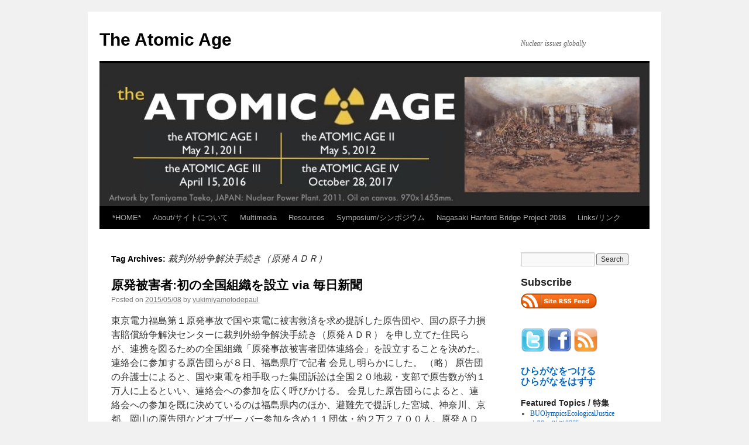

--- FILE ---
content_type: text/html; charset=UTF-8
request_url: https://lucian.uchicago.edu/blogs/atomicage/tag/%E8%A3%81%E5%88%A4%E5%A4%96%E7%B4%9B%E4%BA%89%E8%A7%A3%E6%B1%BA%E6%89%8B%E7%B6%9A%E3%81%8D%EF%BC%88%E5%8E%9F%E7%99%BA%EF%BD%81%EF%BD%84%EF%BD%92%EF%BC%89/
body_size: 15946
content:
<!DOCTYPE html>
<html lang="en-US">
<head>
<meta charset="UTF-8" />
<title>
裁判外紛争解決手続き（原発ＡＤＲ） | The Atomic Age	</title>
<link rel="profile" href="https://gmpg.org/xfn/11" />
<link rel="stylesheet" type="text/css" media="all" href="https://lucian.uchicago.edu/blogs/atomicage/wp-content/themes/twentyten/style.css?ver=20251202" />
<link rel="pingback" href="https://lucian.uchicago.edu/blogs/atomicage/xmlrpc.php">
<meta name='robots' content='max-image-preview:large' />
<link rel="alternate" type="application/rss+xml" title="The Atomic Age &raquo; Feed" href="https://lucian.uchicago.edu/blogs/atomicage/feed/" />
<link rel="alternate" type="application/rss+xml" title="The Atomic Age &raquo; Comments Feed" href="https://lucian.uchicago.edu/blogs/atomicage/comments/feed/" />
<link rel="alternate" type="application/rss+xml" title="The Atomic Age &raquo; 裁判外紛争解決手続き（原発ＡＤＲ） Tag Feed" href="https://lucian.uchicago.edu/blogs/atomicage/tag/%e8%a3%81%e5%88%a4%e5%a4%96%e7%b4%9b%e4%ba%89%e8%a7%a3%e6%b1%ba%e6%89%8b%e7%b6%9a%e3%81%8d%ef%bc%88%e5%8e%9f%e7%99%ba%ef%bd%81%ef%bd%84%ef%bd%92%ef%bc%89/feed/" />
<style id='wp-img-auto-sizes-contain-inline-css' type='text/css'>
img:is([sizes=auto i],[sizes^="auto," i]){contain-intrinsic-size:3000px 1500px}
/*# sourceURL=wp-img-auto-sizes-contain-inline-css */
</style>
<style id='wp-emoji-styles-inline-css' type='text/css'>

	img.wp-smiley, img.emoji {
		display: inline !important;
		border: none !important;
		box-shadow: none !important;
		height: 1em !important;
		width: 1em !important;
		margin: 0 0.07em !important;
		vertical-align: -0.1em !important;
		background: none !important;
		padding: 0 !important;
	}
/*# sourceURL=wp-emoji-styles-inline-css */
</style>
<style id='wp-block-library-inline-css' type='text/css'>
:root{--wp-block-synced-color:#7a00df;--wp-block-synced-color--rgb:122,0,223;--wp-bound-block-color:var(--wp-block-synced-color);--wp-editor-canvas-background:#ddd;--wp-admin-theme-color:#007cba;--wp-admin-theme-color--rgb:0,124,186;--wp-admin-theme-color-darker-10:#006ba1;--wp-admin-theme-color-darker-10--rgb:0,107,160.5;--wp-admin-theme-color-darker-20:#005a87;--wp-admin-theme-color-darker-20--rgb:0,90,135;--wp-admin-border-width-focus:2px}@media (min-resolution:192dpi){:root{--wp-admin-border-width-focus:1.5px}}.wp-element-button{cursor:pointer}:root .has-very-light-gray-background-color{background-color:#eee}:root .has-very-dark-gray-background-color{background-color:#313131}:root .has-very-light-gray-color{color:#eee}:root .has-very-dark-gray-color{color:#313131}:root .has-vivid-green-cyan-to-vivid-cyan-blue-gradient-background{background:linear-gradient(135deg,#00d084,#0693e3)}:root .has-purple-crush-gradient-background{background:linear-gradient(135deg,#34e2e4,#4721fb 50%,#ab1dfe)}:root .has-hazy-dawn-gradient-background{background:linear-gradient(135deg,#faaca8,#dad0ec)}:root .has-subdued-olive-gradient-background{background:linear-gradient(135deg,#fafae1,#67a671)}:root .has-atomic-cream-gradient-background{background:linear-gradient(135deg,#fdd79a,#004a59)}:root .has-nightshade-gradient-background{background:linear-gradient(135deg,#330968,#31cdcf)}:root .has-midnight-gradient-background{background:linear-gradient(135deg,#020381,#2874fc)}:root{--wp--preset--font-size--normal:16px;--wp--preset--font-size--huge:42px}.has-regular-font-size{font-size:1em}.has-larger-font-size{font-size:2.625em}.has-normal-font-size{font-size:var(--wp--preset--font-size--normal)}.has-huge-font-size{font-size:var(--wp--preset--font-size--huge)}.has-text-align-center{text-align:center}.has-text-align-left{text-align:left}.has-text-align-right{text-align:right}.has-fit-text{white-space:nowrap!important}#end-resizable-editor-section{display:none}.aligncenter{clear:both}.items-justified-left{justify-content:flex-start}.items-justified-center{justify-content:center}.items-justified-right{justify-content:flex-end}.items-justified-space-between{justify-content:space-between}.screen-reader-text{border:0;clip-path:inset(50%);height:1px;margin:-1px;overflow:hidden;padding:0;position:absolute;width:1px;word-wrap:normal!important}.screen-reader-text:focus{background-color:#ddd;clip-path:none;color:#444;display:block;font-size:1em;height:auto;left:5px;line-height:normal;padding:15px 23px 14px;text-decoration:none;top:5px;width:auto;z-index:100000}html :where(.has-border-color){border-style:solid}html :where([style*=border-top-color]){border-top-style:solid}html :where([style*=border-right-color]){border-right-style:solid}html :where([style*=border-bottom-color]){border-bottom-style:solid}html :where([style*=border-left-color]){border-left-style:solid}html :where([style*=border-width]){border-style:solid}html :where([style*=border-top-width]){border-top-style:solid}html :where([style*=border-right-width]){border-right-style:solid}html :where([style*=border-bottom-width]){border-bottom-style:solid}html :where([style*=border-left-width]){border-left-style:solid}html :where(img[class*=wp-image-]){height:auto;max-width:100%}:where(figure){margin:0 0 1em}html :where(.is-position-sticky){--wp-admin--admin-bar--position-offset:var(--wp-admin--admin-bar--height,0px)}@media screen and (max-width:600px){html :where(.is-position-sticky){--wp-admin--admin-bar--position-offset:0px}}

/*# sourceURL=wp-block-library-inline-css */
</style><style id='global-styles-inline-css' type='text/css'>
:root{--wp--preset--aspect-ratio--square: 1;--wp--preset--aspect-ratio--4-3: 4/3;--wp--preset--aspect-ratio--3-4: 3/4;--wp--preset--aspect-ratio--3-2: 3/2;--wp--preset--aspect-ratio--2-3: 2/3;--wp--preset--aspect-ratio--16-9: 16/9;--wp--preset--aspect-ratio--9-16: 9/16;--wp--preset--color--black: #000;--wp--preset--color--cyan-bluish-gray: #abb8c3;--wp--preset--color--white: #fff;--wp--preset--color--pale-pink: #f78da7;--wp--preset--color--vivid-red: #cf2e2e;--wp--preset--color--luminous-vivid-orange: #ff6900;--wp--preset--color--luminous-vivid-amber: #fcb900;--wp--preset--color--light-green-cyan: #7bdcb5;--wp--preset--color--vivid-green-cyan: #00d084;--wp--preset--color--pale-cyan-blue: #8ed1fc;--wp--preset--color--vivid-cyan-blue: #0693e3;--wp--preset--color--vivid-purple: #9b51e0;--wp--preset--color--blue: #0066cc;--wp--preset--color--medium-gray: #666;--wp--preset--color--light-gray: #f1f1f1;--wp--preset--gradient--vivid-cyan-blue-to-vivid-purple: linear-gradient(135deg,rgb(6,147,227) 0%,rgb(155,81,224) 100%);--wp--preset--gradient--light-green-cyan-to-vivid-green-cyan: linear-gradient(135deg,rgb(122,220,180) 0%,rgb(0,208,130) 100%);--wp--preset--gradient--luminous-vivid-amber-to-luminous-vivid-orange: linear-gradient(135deg,rgb(252,185,0) 0%,rgb(255,105,0) 100%);--wp--preset--gradient--luminous-vivid-orange-to-vivid-red: linear-gradient(135deg,rgb(255,105,0) 0%,rgb(207,46,46) 100%);--wp--preset--gradient--very-light-gray-to-cyan-bluish-gray: linear-gradient(135deg,rgb(238,238,238) 0%,rgb(169,184,195) 100%);--wp--preset--gradient--cool-to-warm-spectrum: linear-gradient(135deg,rgb(74,234,220) 0%,rgb(151,120,209) 20%,rgb(207,42,186) 40%,rgb(238,44,130) 60%,rgb(251,105,98) 80%,rgb(254,248,76) 100%);--wp--preset--gradient--blush-light-purple: linear-gradient(135deg,rgb(255,206,236) 0%,rgb(152,150,240) 100%);--wp--preset--gradient--blush-bordeaux: linear-gradient(135deg,rgb(254,205,165) 0%,rgb(254,45,45) 50%,rgb(107,0,62) 100%);--wp--preset--gradient--luminous-dusk: linear-gradient(135deg,rgb(255,203,112) 0%,rgb(199,81,192) 50%,rgb(65,88,208) 100%);--wp--preset--gradient--pale-ocean: linear-gradient(135deg,rgb(255,245,203) 0%,rgb(182,227,212) 50%,rgb(51,167,181) 100%);--wp--preset--gradient--electric-grass: linear-gradient(135deg,rgb(202,248,128) 0%,rgb(113,206,126) 100%);--wp--preset--gradient--midnight: linear-gradient(135deg,rgb(2,3,129) 0%,rgb(40,116,252) 100%);--wp--preset--font-size--small: 13px;--wp--preset--font-size--medium: 20px;--wp--preset--font-size--large: 36px;--wp--preset--font-size--x-large: 42px;--wp--preset--spacing--20: 0.44rem;--wp--preset--spacing--30: 0.67rem;--wp--preset--spacing--40: 1rem;--wp--preset--spacing--50: 1.5rem;--wp--preset--spacing--60: 2.25rem;--wp--preset--spacing--70: 3.38rem;--wp--preset--spacing--80: 5.06rem;--wp--preset--shadow--natural: 6px 6px 9px rgba(0, 0, 0, 0.2);--wp--preset--shadow--deep: 12px 12px 50px rgba(0, 0, 0, 0.4);--wp--preset--shadow--sharp: 6px 6px 0px rgba(0, 0, 0, 0.2);--wp--preset--shadow--outlined: 6px 6px 0px -3px rgb(255, 255, 255), 6px 6px rgb(0, 0, 0);--wp--preset--shadow--crisp: 6px 6px 0px rgb(0, 0, 0);}:where(.is-layout-flex){gap: 0.5em;}:where(.is-layout-grid){gap: 0.5em;}body .is-layout-flex{display: flex;}.is-layout-flex{flex-wrap: wrap;align-items: center;}.is-layout-flex > :is(*, div){margin: 0;}body .is-layout-grid{display: grid;}.is-layout-grid > :is(*, div){margin: 0;}:where(.wp-block-columns.is-layout-flex){gap: 2em;}:where(.wp-block-columns.is-layout-grid){gap: 2em;}:where(.wp-block-post-template.is-layout-flex){gap: 1.25em;}:where(.wp-block-post-template.is-layout-grid){gap: 1.25em;}.has-black-color{color: var(--wp--preset--color--black) !important;}.has-cyan-bluish-gray-color{color: var(--wp--preset--color--cyan-bluish-gray) !important;}.has-white-color{color: var(--wp--preset--color--white) !important;}.has-pale-pink-color{color: var(--wp--preset--color--pale-pink) !important;}.has-vivid-red-color{color: var(--wp--preset--color--vivid-red) !important;}.has-luminous-vivid-orange-color{color: var(--wp--preset--color--luminous-vivid-orange) !important;}.has-luminous-vivid-amber-color{color: var(--wp--preset--color--luminous-vivid-amber) !important;}.has-light-green-cyan-color{color: var(--wp--preset--color--light-green-cyan) !important;}.has-vivid-green-cyan-color{color: var(--wp--preset--color--vivid-green-cyan) !important;}.has-pale-cyan-blue-color{color: var(--wp--preset--color--pale-cyan-blue) !important;}.has-vivid-cyan-blue-color{color: var(--wp--preset--color--vivid-cyan-blue) !important;}.has-vivid-purple-color{color: var(--wp--preset--color--vivid-purple) !important;}.has-black-background-color{background-color: var(--wp--preset--color--black) !important;}.has-cyan-bluish-gray-background-color{background-color: var(--wp--preset--color--cyan-bluish-gray) !important;}.has-white-background-color{background-color: var(--wp--preset--color--white) !important;}.has-pale-pink-background-color{background-color: var(--wp--preset--color--pale-pink) !important;}.has-vivid-red-background-color{background-color: var(--wp--preset--color--vivid-red) !important;}.has-luminous-vivid-orange-background-color{background-color: var(--wp--preset--color--luminous-vivid-orange) !important;}.has-luminous-vivid-amber-background-color{background-color: var(--wp--preset--color--luminous-vivid-amber) !important;}.has-light-green-cyan-background-color{background-color: var(--wp--preset--color--light-green-cyan) !important;}.has-vivid-green-cyan-background-color{background-color: var(--wp--preset--color--vivid-green-cyan) !important;}.has-pale-cyan-blue-background-color{background-color: var(--wp--preset--color--pale-cyan-blue) !important;}.has-vivid-cyan-blue-background-color{background-color: var(--wp--preset--color--vivid-cyan-blue) !important;}.has-vivid-purple-background-color{background-color: var(--wp--preset--color--vivid-purple) !important;}.has-black-border-color{border-color: var(--wp--preset--color--black) !important;}.has-cyan-bluish-gray-border-color{border-color: var(--wp--preset--color--cyan-bluish-gray) !important;}.has-white-border-color{border-color: var(--wp--preset--color--white) !important;}.has-pale-pink-border-color{border-color: var(--wp--preset--color--pale-pink) !important;}.has-vivid-red-border-color{border-color: var(--wp--preset--color--vivid-red) !important;}.has-luminous-vivid-orange-border-color{border-color: var(--wp--preset--color--luminous-vivid-orange) !important;}.has-luminous-vivid-amber-border-color{border-color: var(--wp--preset--color--luminous-vivid-amber) !important;}.has-light-green-cyan-border-color{border-color: var(--wp--preset--color--light-green-cyan) !important;}.has-vivid-green-cyan-border-color{border-color: var(--wp--preset--color--vivid-green-cyan) !important;}.has-pale-cyan-blue-border-color{border-color: var(--wp--preset--color--pale-cyan-blue) !important;}.has-vivid-cyan-blue-border-color{border-color: var(--wp--preset--color--vivid-cyan-blue) !important;}.has-vivid-purple-border-color{border-color: var(--wp--preset--color--vivid-purple) !important;}.has-vivid-cyan-blue-to-vivid-purple-gradient-background{background: var(--wp--preset--gradient--vivid-cyan-blue-to-vivid-purple) !important;}.has-light-green-cyan-to-vivid-green-cyan-gradient-background{background: var(--wp--preset--gradient--light-green-cyan-to-vivid-green-cyan) !important;}.has-luminous-vivid-amber-to-luminous-vivid-orange-gradient-background{background: var(--wp--preset--gradient--luminous-vivid-amber-to-luminous-vivid-orange) !important;}.has-luminous-vivid-orange-to-vivid-red-gradient-background{background: var(--wp--preset--gradient--luminous-vivid-orange-to-vivid-red) !important;}.has-very-light-gray-to-cyan-bluish-gray-gradient-background{background: var(--wp--preset--gradient--very-light-gray-to-cyan-bluish-gray) !important;}.has-cool-to-warm-spectrum-gradient-background{background: var(--wp--preset--gradient--cool-to-warm-spectrum) !important;}.has-blush-light-purple-gradient-background{background: var(--wp--preset--gradient--blush-light-purple) !important;}.has-blush-bordeaux-gradient-background{background: var(--wp--preset--gradient--blush-bordeaux) !important;}.has-luminous-dusk-gradient-background{background: var(--wp--preset--gradient--luminous-dusk) !important;}.has-pale-ocean-gradient-background{background: var(--wp--preset--gradient--pale-ocean) !important;}.has-electric-grass-gradient-background{background: var(--wp--preset--gradient--electric-grass) !important;}.has-midnight-gradient-background{background: var(--wp--preset--gradient--midnight) !important;}.has-small-font-size{font-size: var(--wp--preset--font-size--small) !important;}.has-medium-font-size{font-size: var(--wp--preset--font-size--medium) !important;}.has-large-font-size{font-size: var(--wp--preset--font-size--large) !important;}.has-x-large-font-size{font-size: var(--wp--preset--font-size--x-large) !important;}
/*# sourceURL=global-styles-inline-css */
</style>

<style id='classic-theme-styles-inline-css' type='text/css'>
/*! This file is auto-generated */
.wp-block-button__link{color:#fff;background-color:#32373c;border-radius:9999px;box-shadow:none;text-decoration:none;padding:calc(.667em + 2px) calc(1.333em + 2px);font-size:1.125em}.wp-block-file__button{background:#32373c;color:#fff;text-decoration:none}
/*# sourceURL=/wp-includes/css/classic-themes.min.css */
</style>
<link rel='stylesheet' id='twentyten-block-style-css' href='https://lucian.uchicago.edu/blogs/atomicage/wp-content/themes/twentyten/blocks.css?ver=20250220' type='text/css' media='all' />
<link rel="https://api.w.org/" href="https://lucian.uchicago.edu/blogs/atomicage/wp-json/" /><link rel="alternate" title="JSON" type="application/json" href="https://lucian.uchicago.edu/blogs/atomicage/wp-json/wp/v2/tags/43331" /><link rel="EditURI" type="application/rsd+xml" title="RSD" href="https://lucian.uchicago.edu/blogs/atomicage/xmlrpc.php?rsd" />
<meta name="generator" content="WordPress 6.9" />
</head>

<body class="archive tag tag-43331 wp-theme-twentyten">
<div id="wrapper" class="hfeed">
		<a href="#content" class="screen-reader-text skip-link">Skip to content</a>
	<div id="header">
		<div id="masthead">
			<div id="branding" role="banner">
									<div id="site-title">
						<span>
							<a href="https://lucian.uchicago.edu/blogs/atomicage/" rel="home" >The Atomic Age</a>
						</span>
					</div>
										<div id="site-description">Nuclear issues globally</div>
					<img src="https://lucian.uchicago.edu/blogs/atomicage/files/2022/10/cropped-AtomicAgeIIIbanner-20171217.jpeg" width="940" height="244" alt="The Atomic Age" srcset="https://lucian.uchicago.edu/blogs/atomicage/files/2022/10/cropped-AtomicAgeIIIbanner-20171217.jpeg 940w, https://lucian.uchicago.edu/blogs/atomicage/files/2022/10/cropped-AtomicAgeIIIbanner-20171217-300x78.jpeg 300w, https://lucian.uchicago.edu/blogs/atomicage/files/2022/10/cropped-AtomicAgeIIIbanner-20171217-768x199.jpeg 768w" sizes="(max-width: 940px) 100vw, 940px" decoding="async" fetchpriority="high" />			</div><!-- #branding -->

			<div id="access" role="navigation">
				<div class="menu-header"><ul id="menu-menu-1" class="menu"><li id="menu-item-57505" class="menu-item menu-item-type-post_type menu-item-object-page current_page_parent menu-item-57505"><a href="https://lucian.uchicago.edu/blogs/atomicage/home/">*HOME*</a></li>
<li id="menu-item-57506" class="menu-item menu-item-type-post_type menu-item-object-page menu-item-57506"><a href="https://lucian.uchicago.edu/blogs/atomicage/about/">About/サイトについて</a></li>
<li id="menu-item-57507" class="menu-item menu-item-type-post_type menu-item-object-page menu-item-57507"><a href="https://lucian.uchicago.edu/blogs/atomicage/multimedia/">Multimedia</a></li>
<li id="menu-item-57508" class="menu-item menu-item-type-post_type menu-item-object-page menu-item-has-children menu-item-57508"><a href="https://lucian.uchicago.edu/blogs/atomicage/resources/">Resources</a>
<ul class="sub-menu">
	<li id="menu-item-57509" class="menu-item menu-item-type-post_type menu-item-object-page menu-item-57509"><a href="https://lucian.uchicago.edu/blogs/atomicage/resources/resources-in-english/">Resources in English</a></li>
	<li id="menu-item-57510" class="menu-item menu-item-type-post_type menu-item-object-page menu-item-57510"><a href="https://lucian.uchicago.edu/blogs/atomicage/resources/learn/">日本語の資料集</a></li>
</ul>
</li>
<li id="menu-item-57511" class="menu-item menu-item-type-post_type menu-item-object-page menu-item-has-children menu-item-57511"><a href="https://lucian.uchicago.edu/blogs/atomicage/symposium-top/">Symposium/シンポジウム</a>
<ul class="sub-menu">
	<li id="menu-item-57512" class="menu-item menu-item-type-post_type menu-item-object-page menu-item-57512"><a href="https://lucian.uchicago.edu/blogs/atomicage/symposium-top/press-release-atomic-age-ii-fukushima/">[Press Release] Atomic Age II: Fukushima</a></li>
	<li id="menu-item-57513" class="menu-item menu-item-type-post_type menu-item-object-page menu-item-57513"><a href="https://lucian.uchicago.edu/blogs/atomicage/symposium-top/press-release-japanese-2012/">【プレスリリース】アトミック・エイジII: 福島</a></li>
	<li id="menu-item-57514" class="menu-item menu-item-type-post_type menu-item-object-page menu-item-57514"><a href="https://lucian.uchicago.edu/blogs/atomicage/symposium-top/aaa-2013-roundtable-narrating-the-nuclear/">AAA 2013 Roundtable: Narrating the Nuclear</a></li>
	<li id="menu-item-57515" class="menu-item menu-item-type-post_type menu-item-object-page menu-item-57515"><a href="https://lucian.uchicago.edu/blogs/atomicage/symposium-top/symposium-2011/">Symposium 2011</a></li>
	<li id="menu-item-57516" class="menu-item menu-item-type-post_type menu-item-object-page menu-item-57516"><a href="https://lucian.uchicago.edu/blogs/atomicage/symposium-top/aboutsymposium/">Symposium 2012</a></li>
	<li id="menu-item-57517" class="menu-item menu-item-type-post_type menu-item-object-page menu-item-57517"><a href="https://lucian.uchicago.edu/blogs/atomicage/symposium-top/symposium-2016-atomic-age-iii/">Symposium 2016 Atomic Age III</a></li>
	<li id="menu-item-57518" class="menu-item menu-item-type-post_type menu-item-object-page menu-item-57518"><a href="https://lucian.uchicago.edu/blogs/atomicage/symposium-top/symposium-2017-atomic-age-iv/">Symposium 2017 Atomic Age IV</a></li>
	<li id="menu-item-57519" class="menu-item menu-item-type-post_type menu-item-object-page menu-item-57519"><a href="https://lucian.uchicago.edu/blogs/atomicage/symposium-top/ii-photo/">Symposium Atomic Age II Photo Gallery</a></li>
	<li id="menu-item-57520" class="menu-item menu-item-type-post_type menu-item-object-page menu-item-57520"><a href="https://lucian.uchicago.edu/blogs/atomicage/symposium-top/symposium-atomic-age-iii-photo-gallery/">Symposium Atomic Age III Photo Gallery</a></li>
	<li id="menu-item-57521" class="menu-item menu-item-type-post_type menu-item-object-page menu-item-57521"><a href="https://lucian.uchicago.edu/blogs/atomicage/symposium-top/symp11/">シンポジウム２０１１</a></li>
	<li id="menu-item-57522" class="menu-item menu-item-type-post_type menu-item-object-page menu-item-57522"><a href="https://lucian.uchicago.edu/blogs/atomicage/symposium-top/japanese/">シンポジウム２０１２</a></li>
</ul>
</li>
<li id="menu-item-57523" class="menu-item menu-item-type-post_type menu-item-object-page menu-item-has-children menu-item-57523"><a href="https://lucian.uchicago.edu/blogs/atomicage/nagasaki-hanford-bridge-project/">Nagasaki Hanford Bridge Project 2018</a>
<ul class="sub-menu">
	<li id="menu-item-57524" class="menu-item menu-item-type-post_type menu-item-object-page menu-item-57524"><a href="https://lucian.uchicago.edu/blogs/atomicage/nagasaki-hanford-bridge-project/nagasaki-hanford-bridge-project-joining-the-victims-of-production-and-use-of-nuclear-weapons-via-core/">Nagasaki-Hanford Bridge Project: Joining the Victims of Production and Use of Nuclear Weapons via CORE</a></li>
	<li id="menu-item-57525" class="menu-item menu-item-type-post_type menu-item-object-page menu-item-57525"><a href="https://lucian.uchicago.edu/blogs/atomicage/nagasaki-hanford-bridge-project/%e9%95%b7%e5%b4%8e%e3%81%ae%e8%a2%ab%e7%88%86%e8%80%85%e3%81%a8%e7%b1%b3%e3%83%bb%e3%83%8f%e3%83%b3%e3%83%95%e3%82%a9%e3%83%bc%e3%83%89%ef%bc%88%e9%95%b7%e5%b4%8e%e5%8e%9f%e7%88%86%e3%83%bb%e6%a0%b8/">長崎の被爆者と米・ハンフォード（長崎原爆・核兵器製造）の被ばく者を繋げよう！</a></li>
</ul>
</li>
<li id="menu-item-57526" class="menu-item menu-item-type-post_type menu-item-object-page menu-item-57526"><a href="https://lucian.uchicago.edu/blogs/atomicage/links/">Links/リンク</a></li>
</ul></div>			</div><!-- #access -->
		</div><!-- #masthead -->
	</div><!-- #header -->

	<div id="main">

		<div id="container">
			<div id="content" role="main">

				<h1 class="page-title">
				Tag Archives: <span>裁判外紛争解決手続き（原発ＡＤＲ）</span>				</h1>

				



	
			<div id="post-32854" class="post-32854 post type-post status-publish format-standard hentry category-10050 tag-12281 tag-24969 tag-43330 tag-10900 tag-13192 tag-43331">
			<h2 class="entry-title"><a href="https://lucian.uchicago.edu/blogs/atomicage/2015/05/08/national-network-for-the-npp-evacuees-from-fukushima/" rel="bookmark">原発被害者:初の全国組織を設立 via 毎日新聞</a></h2>

			<div class="entry-meta">
				<span class="meta-prep meta-prep-author">Posted on</span> <a href="https://lucian.uchicago.edu/blogs/atomicage/2015/05/08/national-network-for-the-npp-evacuees-from-fukushima/" title="7:33 am" rel="bookmark"><span class="entry-date">2015/05/08</span></a> <span class="meta-sep">by</span> <span class="author vcard"><a class="url fn n" href="https://lucian.uchicago.edu/blogs/atomicage/author/yukimiyamotodepaul/" title="View all posts by yukimiyamotodepaul">yukimiyamotodepaul</a></span>			</div><!-- .entry-meta -->

					<div class="entry-summary">
				<p>東京電力福島第１原発事故で国や東電に被害救済を求め提訴した原告団や、国の原子力損害賠償紛争解決センターに裁判外紛争解決手続き（原発ＡＤＲ） を申し立てた住民らが、連携を図るための全国組織「原発事故被害者団体連絡会」を設立することを決めた。連絡会に参加する原告団らが８日、福島県庁で記者 会見し明らかにした。 （略） 原告団の弁護士によると、国や東電を相手取った集団訴訟は全国２０地裁・支部で原告数が約１万人に上るといい、連絡会への参加を広く呼びかける。 会見した原告団らによると、連絡会への参加を既に決めているのは福島県内のほか、避難先で提訴した宮城、神奈川、京都、岡山の原告団などオブザー バー参加を含め１１団体・約２万２７００人。原発ＡＤＲを申し立てた福島県飯舘村の住民団体や、東電幹部を業務上過失致死傷容疑で告訴・告発した団体も 入っている。 連絡会は統一目標として、国と東電に対し▽被害者への謝罪▽被害の完全賠償▽詳細な健康診断と医療保障、被ばく低減策の実施▽事故の責任追及−−の４点を 掲げる。目標達成に向け各団体の情報を共有するための研究会を定期的に開催する予定で、今月２４日に福島県内で設立集会を開く。 全文は原発被害者:初の全国組織を設立</p>
			</div><!-- .entry-summary -->
	
			<div class="entry-utility">
									<span class="cat-links">
						<span class="entry-utility-prep entry-utility-prep-cat-links">Posted in</span> <a href="https://lucian.uchicago.edu/blogs/atomicage/category/%e6%97%a5%e6%9c%ac%e8%aa%9e/" rel="category tag">*日本語</a>					</span>
					<span class="meta-sep">|</span>
				
								<span class="tag-links">
					<span class="entry-utility-prep entry-utility-prep-tag-links">Tagged</span> <a href="https://lucian.uchicago.edu/blogs/atomicage/tag/%e5%85%ac%e6%ad%a3%e3%83%bb%e5%b9%b3%e7%ad%89/" rel="tag">公正・共生</a>, <a href="https://lucian.uchicago.edu/blogs/atomicage/tag/%e5%8e%9f%e5%ad%90%e5%8a%9b%e6%90%8d%e5%ae%b3%e8%b3%a0%e5%84%9f%e7%b4%9b%e4%ba%89%e8%a7%a3%e6%b1%ba%e3%82%bb%e3%83%b3%e3%82%bf%e3%83%bc/" rel="tag">原子力損害賠償紛争解決センター</a>, <a href="https://lucian.uchicago.edu/blogs/atomicage/tag/%e5%8e%9f%e7%99%ba%e4%ba%8b%e6%95%85%e8%a2%ab%e5%ae%b3%e8%80%85%e5%9b%a3%e4%bd%93%e9%80%a3%e7%b5%a1%e4%bc%9a/" rel="tag">原発事故被害者団体連絡会</a>, <a href="https://lucian.uchicago.edu/blogs/atomicage/tag/%e6%9d%b1%e5%8c%97%e5%9c%b0%e9%9c%87/" rel="tag">東日本大震災・福島原発</a>, <a href="https://lucian.uchicago.edu/blogs/atomicage/tag/%e8%a2%ab%e3%81%b0%e3%81%8f/" rel="tag">被ばく</a>, <a href="https://lucian.uchicago.edu/blogs/atomicage/tag/%e8%a3%81%e5%88%a4%e5%a4%96%e7%b4%9b%e4%ba%89%e8%a7%a3%e6%b1%ba%e6%89%8b%e7%b6%9a%e3%81%8d%ef%bc%88%e5%8e%9f%e7%99%ba%ef%bd%81%ef%bd%84%ef%bd%92%ef%bc%89/" rel="tag">裁判外紛争解決手続き（原発ＡＤＲ）</a>				</span>
				<span class="meta-sep">|</span>
				
				<span class="comments-link"><span>Comments Off<span class="screen-reader-text"> on 原発被害者:初の全国組織を設立 via 毎日新聞</span></span></span>

							</div><!-- .entry-utility -->
		</div><!-- #post-32854 -->

		
	

			</div><!-- #content -->
		</div><!-- #container -->


		<div id="primary" class="widget-area" role="complementary">
			<ul class="xoxo">

<li id="search-2" class="widget-container widget_search"><form role="search" method="get" id="searchform" class="searchform" action="https://lucian.uchicago.edu/blogs/atomicage/">
				<div>
					<label class="screen-reader-text" for="s">Search for:</label>
					<input type="text" value="" name="s" id="s" />
					<input type="submit" id="searchsubmit" value="Search" />
				</div>
			</form></li><li id="block-3" class="widget-container widget_block"><div style="width: 100%; overflow: hidden;" id="carrington-subscribe" class="widget">
		<h2 class="widget-title">Subscribe</h2>
		<a class="feed" title="RSS 2.0 feed for posts" rel="alternate" href="https://lucian.uchicago.edu/blogs/atomicage/feed/">
			<img decoding="async" style=" margin: 10px 0 10px 0;" src="https://lucian.uchicago.edu/blogs/atomicage/wp-content/themes/carrington-blog/img/rss-button.gif" alt=" latest posts" title=" latest posts">
		</a>
	</div></li><li id="text-12" class="widget-container widget_text">			<div class="textwidget"><div><a href="http://twitter.com/TheAtomicAge"><img src="http://lucian.uchicago.edu/blogs/atomicage/files/2011/02/Twitter_256x256.png" width="42px" /></a> <a href="http://on.fb.me/TheAtomicAge"><img src="http://lucian.uchicago.edu/blogs/atomicage/files/2011/02/facebook-icon.png" width="42px" /></a> <a href="http://lucian.uchicago.edu/blogs/atomicage/feed/"><img src="http://lucian.uchicago.edu/blogs/atomicage/files/2012/01/1650319085.png" width="42px" /></a></div></div>
		</li><li id="text-11" class="widget-container widget_text">			<div class="textwidget"><p style="font-weight: bold;font-size: 1.3em;margin-bottom: 1em"><a href="http://trans.hiragana.jp/ruby/http://lucian.uchicago.edu/blogs/atomicage/">ひらがなをつける</a><br /><a href="http://lucian.uchicago.edu/blogs/atomicage/2012/06/11/noruby/">ひらがなをはずす</a></p>
</div>
		</li><li id="linkcat-35990" class="widget-container widget_links"><h3 class="widget-title">Featured Topics / 特集</h3>
	<ul class='xoxo blogroll'>
<li><a href="https://bostonu.zoom.us/rec/share/w8Zpdeyh115IGs_XyXj6CpF6HNWmeaa8gHQf86INmE4j18NaVMRUVu-CRj5LLsDL?startTime=1585258242000" title="TokyoOlympicsEcologicalJustice">BUOlympicsEcologicalJustice</a></li>
<li><a href="http://lucian.uchicago.edu/blogs/atomicage/tag/%E4%B8%8A%E9%96%A2+%E5%8A%B4%E5%83%8D%E5%95%8F%E9%A1%8C/">上関の労働問題</a></li>

	</ul>
</li>
<li id="text-13" class="widget-container widget_text">			<div class="textwidget"><p><img src="http://lucian.uchicago.edu/blogs/atomicage/files/2012/04/byronmini.jpeg" width="141" height="180" /><br />
A nuclear power plant in Byron, Illinois. Taken by photographer Joseph Pobereskin (<a href="http://pobereskin.com">http://pobereskin.com</a>).</p>
</div>
		</li><li id="calendar-4" class="widget-container widget_calendar"><h3 class="widget-title">カレンダー</h3><div id="calendar_wrap" class="calendar_wrap"><table id="wp-calendar" class="wp-calendar-table">
	<caption>January 2026</caption>
	<thead>
	<tr>
		<th scope="col" aria-label="Sunday">S</th>
		<th scope="col" aria-label="Monday">M</th>
		<th scope="col" aria-label="Tuesday">T</th>
		<th scope="col" aria-label="Wednesday">W</th>
		<th scope="col" aria-label="Thursday">T</th>
		<th scope="col" aria-label="Friday">F</th>
		<th scope="col" aria-label="Saturday">S</th>
	</tr>
	</thead>
	<tbody>
	<tr>
		<td colspan="4" class="pad">&nbsp;</td><td>1</td><td>2</td><td>3</td>
	</tr>
	<tr>
		<td>4</td><td>5</td><td>6</td><td>7</td><td>8</td><td>9</td><td>10</td>
	</tr>
	<tr>
		<td>11</td><td>12</td><td>13</td><td>14</td><td>15</td><td>16</td><td>17</td>
	</tr>
	<tr>
		<td>18</td><td>19</td><td>20</td><td>21</td><td>22</td><td>23</td><td>24</td>
	</tr>
	<tr>
		<td>25</td><td>26</td><td>27</td><td>28</td><td>29</td><td id="today">30</td><td>31</td>
	</tr>
	</tbody>
	</table><nav aria-label="Previous and next months" class="wp-calendar-nav">
		<span class="wp-calendar-nav-prev"><a href="https://lucian.uchicago.edu/blogs/atomicage/2025/10/">&laquo; Oct</a></span>
		<span class="pad">&nbsp;</span>
		<span class="wp-calendar-nav-next">&nbsp;</span>
	</nav></div></li>
		<li id="recent-posts-3" class="widget-container widget_recent_entries">
		<h3 class="widget-title">Latest Posts / 最新記事</h3>
		<ul>
											<li>
					<a href="https://lucian.uchicago.edu/blogs/atomicage/2025/10/27/president-trumps-radical-attack-on-radiation-safety-via-bulletin-of-the-atomic-scientists/">President Trump’s radical attack on radiation safety via Bulletin of the Atomic Scientists</a>
											<span class="post-date">2025/10/27</span>
									</li>
											<li>
					<a href="https://lucian.uchicago.edu/blogs/atomicage/2025/10/07/its-sellafield-or-nothing-what-life-is-like-growing-up-in-the-shadow-of-europes-oldest-nuclear-site-via-the-guardian/">‘It’s Sellafield or nothing’: what life is like growing up in the shadow of Europe’s oldest nuclear site via The Guardian</a>
											<span class="post-date">2025/10/07</span>
									</li>
											<li>
					<a href="https://lucian.uchicago.edu/blogs/atomicage/2025/08/27/holtecs-announcement-that-palisades-has-transitioned-back-to-operations-status-via-beyond-nuclear/">Holtec’s announcement that Palisades has transitioned back to “operations status” via Beyond Nuclear</a>
											<span class="post-date">2025/08/27</span>
									</li>
											<li>
					<a href="https://lucian.uchicago.edu/blogs/atomicage/2025/06/13/israel-attacks-iran-what-we-know-so-far-via-aljazeera/">Israel attacks Iran: What we know so far via Aljazeera</a>
											<span class="post-date">2025/06/13</span>
									</li>
											<li>
					<a href="https://lucian.uchicago.edu/blogs/atomicage/2025/06/12/%e6%a0%b8%e3%81%94%e3%81%bf%e6%96%bd%e8%a8%ad%e5%8f%97%e3%81%91%e5%85%a5%e3%82%8c%e3%82%bc%e3%83%ad%e3%80%80%e5%85%a8%e5%9b%bd47%e7%9f%a5%e4%ba%8b%e3%82%a2%e3%83%b3%e3%82%b1%e3%83%bc%e3%83%88via-yahoo/">核ごみ施設受け入れゼロ　全国47知事アンケートvia YAHOO!JAPANニュース　（共同）</a>
											<span class="post-date">2025/06/12</span>
									</li>
					</ul>

		</li><li id="recent-comments-3" class="widget-container widget_recent_comments"><h3 class="widget-title">Discussion / 最新の議論</h3><ul id="recentcomments"><li class="recentcomments"><span class="comment-author-link">Leonsz</span> on <a href="https://lucian.uchicago.edu/blogs/atomicage/2020/09/21/combating-corrosion-in-the-worlds-aging-nuclear-reactors-via-cen/#comment-2336982">Combating corrosion in the world’s aging nuclear reactors via c&amp;en</a></li><li class="recentcomments"><span class="comment-author-link">Mark Ultra</span> on <a href="https://lucian.uchicago.edu/blogs/atomicage/2013/10/25/special-report-help-wanted-in-fukushima-low-pay-high-risks-and-gangsters-via-reuters/#comment-2155001">Special Report: Help wanted in Fukushima: Low pay, high risks and gangsters via Reuters</a></li><li class="recentcomments"><span class="comment-author-link">Grom Montenegro</span> on <a href="https://lucian.uchicago.edu/blogs/atomicage/2020/09/21/duke-energys-shell-game-via-beyond-nuclear-international/#comment-2150733">Duke Energy’s shell game via Beyond Nuclear International</a></li><li class="recentcomments"><span class="comment-author-link">Jim Rice</span> on <a href="https://lucian.uchicago.edu/blogs/atomicage/2019/07/15/trinity-the-most-significant-hazard-of-the-entire-manhattan-project-via-bulletin-of-atomic-scientists/#comment-2059037">Trinity: “The most significant hazard of the entire Manhattan Project” via Bulletin of Atomic Scientists</a></li><li class="recentcomments"><span class="comment-author-link">Barbarra BBonney</span> on <a href="https://lucian.uchicago.edu/blogs/atomicage/2021/08/22/covid-19-spreading-among-workers-on-fukushima-plant-related-projects-via-the-mainichi/#comment-2022100">COVID-19 spreading among workers on Fukushima plant, related projects via The Mainichi</a></li></ul></li><li id="archives-4" class="widget-container widget_archive"><h3 class="widget-title">Archives / 月別アーカイブ</h3>
			<ul>
					<li><a href='https://lucian.uchicago.edu/blogs/atomicage/2025/10/'>October 2025</a>&nbsp;(2)</li>
	<li><a href='https://lucian.uchicago.edu/blogs/atomicage/2025/08/'>August 2025</a>&nbsp;(1)</li>
	<li><a href='https://lucian.uchicago.edu/blogs/atomicage/2025/06/'>June 2025</a>&nbsp;(2)</li>
	<li><a href='https://lucian.uchicago.edu/blogs/atomicage/2025/05/'>May 2025</a>&nbsp;(10)</li>
	<li><a href='https://lucian.uchicago.edu/blogs/atomicage/2025/02/'>February 2025</a>&nbsp;(1)</li>
	<li><a href='https://lucian.uchicago.edu/blogs/atomicage/2024/11/'>November 2024</a>&nbsp;(3)</li>
	<li><a href='https://lucian.uchicago.edu/blogs/atomicage/2024/10/'>October 2024</a>&nbsp;(1)</li>
	<li><a href='https://lucian.uchicago.edu/blogs/atomicage/2024/09/'>September 2024</a>&nbsp;(5)</li>
	<li><a href='https://lucian.uchicago.edu/blogs/atomicage/2024/07/'>July 2024</a>&nbsp;(4)</li>
	<li><a href='https://lucian.uchicago.edu/blogs/atomicage/2024/06/'>June 2024</a>&nbsp;(3)</li>
	<li><a href='https://lucian.uchicago.edu/blogs/atomicage/2024/03/'>March 2024</a>&nbsp;(1)</li>
	<li><a href='https://lucian.uchicago.edu/blogs/atomicage/2024/02/'>February 2024</a>&nbsp;(6)</li>
	<li><a href='https://lucian.uchicago.edu/blogs/atomicage/2024/01/'>January 2024</a>&nbsp;(4)</li>
	<li><a href='https://lucian.uchicago.edu/blogs/atomicage/2023/11/'>November 2023</a>&nbsp;(8)</li>
	<li><a href='https://lucian.uchicago.edu/blogs/atomicage/2023/10/'>October 2023</a>&nbsp;(1)</li>
	<li><a href='https://lucian.uchicago.edu/blogs/atomicage/2023/09/'>September 2023</a>&nbsp;(7)</li>
	<li><a href='https://lucian.uchicago.edu/blogs/atomicage/2023/08/'>August 2023</a>&nbsp;(5)</li>
	<li><a href='https://lucian.uchicago.edu/blogs/atomicage/2023/07/'>July 2023</a>&nbsp;(10)</li>
	<li><a href='https://lucian.uchicago.edu/blogs/atomicage/2023/06/'>June 2023</a>&nbsp;(12)</li>
	<li><a href='https://lucian.uchicago.edu/blogs/atomicage/2023/05/'>May 2023</a>&nbsp;(15)</li>
	<li><a href='https://lucian.uchicago.edu/blogs/atomicage/2023/04/'>April 2023</a>&nbsp;(17)</li>
	<li><a href='https://lucian.uchicago.edu/blogs/atomicage/2023/03/'>March 2023</a>&nbsp;(20)</li>
	<li><a href='https://lucian.uchicago.edu/blogs/atomicage/2023/02/'>February 2023</a>&nbsp;(19)</li>
	<li><a href='https://lucian.uchicago.edu/blogs/atomicage/2023/01/'>January 2023</a>&nbsp;(31)</li>
	<li><a href='https://lucian.uchicago.edu/blogs/atomicage/2022/12/'>December 2022</a>&nbsp;(11)</li>
	<li><a href='https://lucian.uchicago.edu/blogs/atomicage/2022/11/'>November 2022</a>&nbsp;(12)</li>
	<li><a href='https://lucian.uchicago.edu/blogs/atomicage/2022/10/'>October 2022</a>&nbsp;(7)</li>
	<li><a href='https://lucian.uchicago.edu/blogs/atomicage/2022/09/'>September 2022</a>&nbsp;(6)</li>
	<li><a href='https://lucian.uchicago.edu/blogs/atomicage/2022/08/'>August 2022</a>&nbsp;(22)</li>
	<li><a href='https://lucian.uchicago.edu/blogs/atomicage/2022/07/'>July 2022</a>&nbsp;(29)</li>
	<li><a href='https://lucian.uchicago.edu/blogs/atomicage/2022/06/'>June 2022</a>&nbsp;(15)</li>
	<li><a href='https://lucian.uchicago.edu/blogs/atomicage/2022/05/'>May 2022</a>&nbsp;(46)</li>
	<li><a href='https://lucian.uchicago.edu/blogs/atomicage/2022/04/'>April 2022</a>&nbsp;(36)</li>
	<li><a href='https://lucian.uchicago.edu/blogs/atomicage/2022/03/'>March 2022</a>&nbsp;(47)</li>
	<li><a href='https://lucian.uchicago.edu/blogs/atomicage/2022/02/'>February 2022</a>&nbsp;(24)</li>
	<li><a href='https://lucian.uchicago.edu/blogs/atomicage/2022/01/'>January 2022</a>&nbsp;(57)</li>
	<li><a href='https://lucian.uchicago.edu/blogs/atomicage/2021/12/'>December 2021</a>&nbsp;(27)</li>
	<li><a href='https://lucian.uchicago.edu/blogs/atomicage/2021/11/'>November 2021</a>&nbsp;(32)</li>
	<li><a href='https://lucian.uchicago.edu/blogs/atomicage/2021/10/'>October 2021</a>&nbsp;(48)</li>
	<li><a href='https://lucian.uchicago.edu/blogs/atomicage/2021/09/'>September 2021</a>&nbsp;(56)</li>
	<li><a href='https://lucian.uchicago.edu/blogs/atomicage/2021/08/'>August 2021</a>&nbsp;(53)</li>
	<li><a href='https://lucian.uchicago.edu/blogs/atomicage/2021/07/'>July 2021</a>&nbsp;(60)</li>
	<li><a href='https://lucian.uchicago.edu/blogs/atomicage/2021/06/'>June 2021</a>&nbsp;(55)</li>
	<li><a href='https://lucian.uchicago.edu/blogs/atomicage/2021/05/'>May 2021</a>&nbsp;(48)</li>
	<li><a href='https://lucian.uchicago.edu/blogs/atomicage/2021/04/'>April 2021</a>&nbsp;(64)</li>
	<li><a href='https://lucian.uchicago.edu/blogs/atomicage/2021/03/'>March 2021</a>&nbsp;(93)</li>
	<li><a href='https://lucian.uchicago.edu/blogs/atomicage/2021/02/'>February 2021</a>&nbsp;(69)</li>
	<li><a href='https://lucian.uchicago.edu/blogs/atomicage/2021/01/'>January 2021</a>&nbsp;(91)</li>
	<li><a href='https://lucian.uchicago.edu/blogs/atomicage/2020/12/'>December 2020</a>&nbsp;(104)</li>
	<li><a href='https://lucian.uchicago.edu/blogs/atomicage/2020/11/'>November 2020</a>&nbsp;(126)</li>
	<li><a href='https://lucian.uchicago.edu/blogs/atomicage/2020/10/'>October 2020</a>&nbsp;(122)</li>
	<li><a href='https://lucian.uchicago.edu/blogs/atomicage/2020/09/'>September 2020</a>&nbsp;(66)</li>
	<li><a href='https://lucian.uchicago.edu/blogs/atomicage/2020/08/'>August 2020</a>&nbsp;(63)</li>
	<li><a href='https://lucian.uchicago.edu/blogs/atomicage/2020/07/'>July 2020</a>&nbsp;(56)</li>
	<li><a href='https://lucian.uchicago.edu/blogs/atomicage/2020/06/'>June 2020</a>&nbsp;(70)</li>
	<li><a href='https://lucian.uchicago.edu/blogs/atomicage/2020/05/'>May 2020</a>&nbsp;(54)</li>
	<li><a href='https://lucian.uchicago.edu/blogs/atomicage/2020/04/'>April 2020</a>&nbsp;(85)</li>
	<li><a href='https://lucian.uchicago.edu/blogs/atomicage/2020/03/'>March 2020</a>&nbsp;(88)</li>
	<li><a href='https://lucian.uchicago.edu/blogs/atomicage/2020/02/'>February 2020</a>&nbsp;(97)</li>
	<li><a href='https://lucian.uchicago.edu/blogs/atomicage/2020/01/'>January 2020</a>&nbsp;(130)</li>
	<li><a href='https://lucian.uchicago.edu/blogs/atomicage/2019/12/'>December 2019</a>&nbsp;(75)</li>
	<li><a href='https://lucian.uchicago.edu/blogs/atomicage/2019/11/'>November 2019</a>&nbsp;(106)</li>
	<li><a href='https://lucian.uchicago.edu/blogs/atomicage/2019/10/'>October 2019</a>&nbsp;(138)</li>
	<li><a href='https://lucian.uchicago.edu/blogs/atomicage/2019/09/'>September 2019</a>&nbsp;(102)</li>
	<li><a href='https://lucian.uchicago.edu/blogs/atomicage/2019/08/'>August 2019</a>&nbsp;(99)</li>
	<li><a href='https://lucian.uchicago.edu/blogs/atomicage/2019/07/'>July 2019</a>&nbsp;(76)</li>
	<li><a href='https://lucian.uchicago.edu/blogs/atomicage/2019/06/'>June 2019</a>&nbsp;(52)</li>
	<li><a href='https://lucian.uchicago.edu/blogs/atomicage/2019/05/'>May 2019</a>&nbsp;(92)</li>
	<li><a href='https://lucian.uchicago.edu/blogs/atomicage/2019/04/'>April 2019</a>&nbsp;(121)</li>
	<li><a href='https://lucian.uchicago.edu/blogs/atomicage/2019/03/'>March 2019</a>&nbsp;(174)</li>
	<li><a href='https://lucian.uchicago.edu/blogs/atomicage/2019/02/'>February 2019</a>&nbsp;(146)</li>
	<li><a href='https://lucian.uchicago.edu/blogs/atomicage/2019/01/'>January 2019</a>&nbsp;(149)</li>
	<li><a href='https://lucian.uchicago.edu/blogs/atomicage/2018/12/'>December 2018</a>&nbsp;(38)</li>
	<li><a href='https://lucian.uchicago.edu/blogs/atomicage/2018/11/'>November 2018</a>&nbsp;(51)</li>
	<li><a href='https://lucian.uchicago.edu/blogs/atomicage/2018/10/'>October 2018</a>&nbsp;(89)</li>
	<li><a href='https://lucian.uchicago.edu/blogs/atomicage/2018/09/'>September 2018</a>&nbsp;(118)</li>
	<li><a href='https://lucian.uchicago.edu/blogs/atomicage/2018/08/'>August 2018</a>&nbsp;(194)</li>
	<li><a href='https://lucian.uchicago.edu/blogs/atomicage/2018/07/'>July 2018</a>&nbsp;(22)</li>
	<li><a href='https://lucian.uchicago.edu/blogs/atomicage/2018/06/'>June 2018</a>&nbsp;(96)</li>
	<li><a href='https://lucian.uchicago.edu/blogs/atomicage/2018/05/'>May 2018</a>&nbsp;(240)</li>
	<li><a href='https://lucian.uchicago.edu/blogs/atomicage/2018/04/'>April 2018</a>&nbsp;(185)</li>
	<li><a href='https://lucian.uchicago.edu/blogs/atomicage/2018/03/'>March 2018</a>&nbsp;(106)</li>
	<li><a href='https://lucian.uchicago.edu/blogs/atomicage/2018/02/'>February 2018</a>&nbsp;(165)</li>
	<li><a href='https://lucian.uchicago.edu/blogs/atomicage/2018/01/'>January 2018</a>&nbsp;(241)</li>
	<li><a href='https://lucian.uchicago.edu/blogs/atomicage/2017/12/'>December 2017</a>&nbsp;(113)</li>
	<li><a href='https://lucian.uchicago.edu/blogs/atomicage/2017/11/'>November 2017</a>&nbsp;(198)</li>
	<li><a href='https://lucian.uchicago.edu/blogs/atomicage/2017/10/'>October 2017</a>&nbsp;(198)</li>
	<li><a href='https://lucian.uchicago.edu/blogs/atomicage/2017/09/'>September 2017</a>&nbsp;(226)</li>
	<li><a href='https://lucian.uchicago.edu/blogs/atomicage/2017/08/'>August 2017</a>&nbsp;(219)</li>
	<li><a href='https://lucian.uchicago.edu/blogs/atomicage/2017/07/'>July 2017</a>&nbsp;(258)</li>
	<li><a href='https://lucian.uchicago.edu/blogs/atomicage/2017/06/'>June 2017</a>&nbsp;(240)</li>
	<li><a href='https://lucian.uchicago.edu/blogs/atomicage/2017/05/'>May 2017</a>&nbsp;(195)</li>
	<li><a href='https://lucian.uchicago.edu/blogs/atomicage/2017/04/'>April 2017</a>&nbsp;(176)</li>
	<li><a href='https://lucian.uchicago.edu/blogs/atomicage/2017/03/'>March 2017</a>&nbsp;(115)</li>
	<li><a href='https://lucian.uchicago.edu/blogs/atomicage/2017/02/'>February 2017</a>&nbsp;(195)</li>
	<li><a href='https://lucian.uchicago.edu/blogs/atomicage/2017/01/'>January 2017</a>&nbsp;(180)</li>
	<li><a href='https://lucian.uchicago.edu/blogs/atomicage/2016/12/'>December 2016</a>&nbsp;(116)</li>
	<li><a href='https://lucian.uchicago.edu/blogs/atomicage/2016/11/'>November 2016</a>&nbsp;(115)</li>
	<li><a href='https://lucian.uchicago.edu/blogs/atomicage/2016/10/'>October 2016</a>&nbsp;(177)</li>
	<li><a href='https://lucian.uchicago.edu/blogs/atomicage/2016/09/'>September 2016</a>&nbsp;(178)</li>
	<li><a href='https://lucian.uchicago.edu/blogs/atomicage/2016/08/'>August 2016</a>&nbsp;(158)</li>
	<li><a href='https://lucian.uchicago.edu/blogs/atomicage/2016/07/'>July 2016</a>&nbsp;(201)</li>
	<li><a href='https://lucian.uchicago.edu/blogs/atomicage/2016/06/'>June 2016</a>&nbsp;(73)</li>
	<li><a href='https://lucian.uchicago.edu/blogs/atomicage/2016/05/'>May 2016</a>&nbsp;(195)</li>
	<li><a href='https://lucian.uchicago.edu/blogs/atomicage/2016/04/'>April 2016</a>&nbsp;(183)</li>
	<li><a href='https://lucian.uchicago.edu/blogs/atomicage/2016/03/'>March 2016</a>&nbsp;(201)</li>
	<li><a href='https://lucian.uchicago.edu/blogs/atomicage/2016/02/'>February 2016</a>&nbsp;(154)</li>
	<li><a href='https://lucian.uchicago.edu/blogs/atomicage/2016/01/'>January 2016</a>&nbsp;(161)</li>
	<li><a href='https://lucian.uchicago.edu/blogs/atomicage/2015/12/'>December 2015</a>&nbsp;(141)</li>
	<li><a href='https://lucian.uchicago.edu/blogs/atomicage/2015/11/'>November 2015</a>&nbsp;(153)</li>
	<li><a href='https://lucian.uchicago.edu/blogs/atomicage/2015/10/'>October 2015</a>&nbsp;(212)</li>
	<li><a href='https://lucian.uchicago.edu/blogs/atomicage/2015/09/'>September 2015</a>&nbsp;(163)</li>
	<li><a href='https://lucian.uchicago.edu/blogs/atomicage/2015/08/'>August 2015</a>&nbsp;(189)</li>
	<li><a href='https://lucian.uchicago.edu/blogs/atomicage/2015/07/'>July 2015</a>&nbsp;(178)</li>
	<li><a href='https://lucian.uchicago.edu/blogs/atomicage/2015/06/'>June 2015</a>&nbsp;(150)</li>
	<li><a href='https://lucian.uchicago.edu/blogs/atomicage/2015/05/'>May 2015</a>&nbsp;(175)</li>
	<li><a href='https://lucian.uchicago.edu/blogs/atomicage/2015/04/'>April 2015</a>&nbsp;(155)</li>
	<li><a href='https://lucian.uchicago.edu/blogs/atomicage/2015/03/'>March 2015</a>&nbsp;(153)</li>
	<li><a href='https://lucian.uchicago.edu/blogs/atomicage/2015/02/'>February 2015</a>&nbsp;(132)</li>
	<li><a href='https://lucian.uchicago.edu/blogs/atomicage/2015/01/'>January 2015</a>&nbsp;(158)</li>
	<li><a href='https://lucian.uchicago.edu/blogs/atomicage/2014/12/'>December 2014</a>&nbsp;(109)</li>
	<li><a href='https://lucian.uchicago.edu/blogs/atomicage/2014/11/'>November 2014</a>&nbsp;(192)</li>
	<li><a href='https://lucian.uchicago.edu/blogs/atomicage/2014/10/'>October 2014</a>&nbsp;(206)</li>
	<li><a href='https://lucian.uchicago.edu/blogs/atomicage/2014/09/'>September 2014</a>&nbsp;(206)</li>
	<li><a href='https://lucian.uchicago.edu/blogs/atomicage/2014/08/'>August 2014</a>&nbsp;(208)</li>
	<li><a href='https://lucian.uchicago.edu/blogs/atomicage/2014/07/'>July 2014</a>&nbsp;(178)</li>
	<li><a href='https://lucian.uchicago.edu/blogs/atomicage/2014/06/'>June 2014</a>&nbsp;(155)</li>
	<li><a href='https://lucian.uchicago.edu/blogs/atomicage/2014/05/'>May 2014</a>&nbsp;(209)</li>
	<li><a href='https://lucian.uchicago.edu/blogs/atomicage/2014/04/'>April 2014</a>&nbsp;(242)</li>
	<li><a href='https://lucian.uchicago.edu/blogs/atomicage/2014/03/'>March 2014</a>&nbsp;(190)</li>
	<li><a href='https://lucian.uchicago.edu/blogs/atomicage/2014/02/'>February 2014</a>&nbsp;(170)</li>
	<li><a href='https://lucian.uchicago.edu/blogs/atomicage/2014/01/'>January 2014</a>&nbsp;(227)</li>
	<li><a href='https://lucian.uchicago.edu/blogs/atomicage/2013/12/'>December 2013</a>&nbsp;(137)</li>
	<li><a href='https://lucian.uchicago.edu/blogs/atomicage/2013/11/'>November 2013</a>&nbsp;(164)</li>
	<li><a href='https://lucian.uchicago.edu/blogs/atomicage/2013/10/'>October 2013</a>&nbsp;(200)</li>
	<li><a href='https://lucian.uchicago.edu/blogs/atomicage/2013/09/'>September 2013</a>&nbsp;(255)</li>
	<li><a href='https://lucian.uchicago.edu/blogs/atomicage/2013/08/'>August 2013</a>&nbsp;(198)</li>
	<li><a href='https://lucian.uchicago.edu/blogs/atomicage/2013/07/'>July 2013</a>&nbsp;(208)</li>
	<li><a href='https://lucian.uchicago.edu/blogs/atomicage/2013/06/'>June 2013</a>&nbsp;(231)</li>
	<li><a href='https://lucian.uchicago.edu/blogs/atomicage/2013/05/'>May 2013</a>&nbsp;(174)</li>
	<li><a href='https://lucian.uchicago.edu/blogs/atomicage/2013/04/'>April 2013</a>&nbsp;(156)</li>
	<li><a href='https://lucian.uchicago.edu/blogs/atomicage/2013/03/'>March 2013</a>&nbsp;(199)</li>
	<li><a href='https://lucian.uchicago.edu/blogs/atomicage/2013/02/'>February 2013</a>&nbsp;(191)</li>
	<li><a href='https://lucian.uchicago.edu/blogs/atomicage/2013/01/'>January 2013</a>&nbsp;(173)</li>
	<li><a href='https://lucian.uchicago.edu/blogs/atomicage/2012/12/'>December 2012</a>&nbsp;(92)</li>
	<li><a href='https://lucian.uchicago.edu/blogs/atomicage/2012/11/'>November 2012</a>&nbsp;(198)</li>
	<li><a href='https://lucian.uchicago.edu/blogs/atomicage/2012/10/'>October 2012</a>&nbsp;(229)</li>
	<li><a href='https://lucian.uchicago.edu/blogs/atomicage/2012/09/'>September 2012</a>&nbsp;(207)</li>
	<li><a href='https://lucian.uchicago.edu/blogs/atomicage/2012/08/'>August 2012</a>&nbsp;(255)</li>
	<li><a href='https://lucian.uchicago.edu/blogs/atomicage/2012/07/'>July 2012</a>&nbsp;(347)</li>
	<li><a href='https://lucian.uchicago.edu/blogs/atomicage/2012/06/'>June 2012</a>&nbsp;(230)</li>
	<li><a href='https://lucian.uchicago.edu/blogs/atomicage/2012/05/'>May 2012</a>&nbsp;(168)</li>
	<li><a href='https://lucian.uchicago.edu/blogs/atomicage/2012/04/'>April 2012</a>&nbsp;(116)</li>
	<li><a href='https://lucian.uchicago.edu/blogs/atomicage/2012/03/'>March 2012</a>&nbsp;(150)</li>
	<li><a href='https://lucian.uchicago.edu/blogs/atomicage/2012/02/'>February 2012</a>&nbsp;(198)</li>
	<li><a href='https://lucian.uchicago.edu/blogs/atomicage/2012/01/'>January 2012</a>&nbsp;(292)</li>
	<li><a href='https://lucian.uchicago.edu/blogs/atomicage/2011/12/'>December 2011</a>&nbsp;(251)</li>
	<li><a href='https://lucian.uchicago.edu/blogs/atomicage/2011/11/'>November 2011</a>&nbsp;(252)</li>
	<li><a href='https://lucian.uchicago.edu/blogs/atomicage/2011/10/'>October 2011</a>&nbsp;(364)</li>
	<li><a href='https://lucian.uchicago.edu/blogs/atomicage/2011/09/'>September 2011</a>&nbsp;(288)</li>
	<li><a href='https://lucian.uchicago.edu/blogs/atomicage/2011/08/'>August 2011</a>&nbsp;(513)</li>
	<li><a href='https://lucian.uchicago.edu/blogs/atomicage/2011/07/'>July 2011</a>&nbsp;(592)</li>
	<li><a href='https://lucian.uchicago.edu/blogs/atomicage/2011/06/'>June 2011</a>&nbsp;(253)</li>
	<li><a href='https://lucian.uchicago.edu/blogs/atomicage/2011/05/'>May 2011</a>&nbsp;(251)</li>
	<li><a href='https://lucian.uchicago.edu/blogs/atomicage/2011/04/'>April 2011</a>&nbsp;(571)</li>
	<li><a href='https://lucian.uchicago.edu/blogs/atomicage/2011/03/'>March 2011</a>&nbsp;(494)</li>
	<li><a href='https://lucian.uchicago.edu/blogs/atomicage/2011/02/'>February 2011</a>&nbsp;(1)</li>
	<li><a href='https://lucian.uchicago.edu/blogs/atomicage/2010/12/'>December 2010</a>&nbsp;(1)</li>
			</ul>

			</li><li id="tag_cloud-3" class="widget-container widget_tag_cloud"><h3 class="widget-title">Top Topics / TOPトピック</h3><div class="tagcloud"><ul class='wp-tag-cloud' role='list'>
	<li><a href="https://lucian.uchicago.edu/blogs/atomicage/tag/anti-nuclear/" class="tag-cloud-link tag-link-35993 tag-link-position-1" style="font-size: 12.285714285714pt;" aria-label="anti-nuclear (557 items)">anti-nuclear</a></li>
	<li><a href="https://lucian.uchicago.edu/blogs/atomicage/tag/atomic-age/" class="tag-cloud-link tag-link-12300 tag-link-position-2" style="font-size: 13.142857142857pt;" aria-label="Atomic Age (692 items)">Atomic Age</a></li>
	<li><a href="https://lucian.uchicago.edu/blogs/atomicage/tag/capitalism/" class="tag-cloud-link tag-link-12297 tag-link-position-3" style="font-size: 8.1904761904762pt;" aria-label="Capitalism (207 items)">Capitalism</a></li>
	<li><a href="https://lucian.uchicago.edu/blogs/atomicage/tag/tohoku-earthquake/" class="tag-cloud-link tag-link-10901 tag-link-position-4" style="font-size: 19.047619047619pt;" aria-label="East Japan Earthquake + Fukushima (2,851 items)">East Japan Earthquake + Fukushima</a></li>
	<li><a href="https://lucian.uchicago.edu/blogs/atomicage/tag/energy-policy/" class="tag-cloud-link tag-link-13066 tag-link-position-5" style="font-size: 18.952380952381pt;" aria-label="energy policy (2,803 items)">energy policy</a></li>
	<li><a href="https://lucian.uchicago.edu/blogs/atomicage/tag/eu/" class="tag-cloud-link tag-link-6817 tag-link-position-6" style="font-size: 8pt;" aria-label="EU (199 items)">EU</a></li>
	<li><a href="https://lucian.uchicago.edu/blogs/atomicage/tag/france/" class="tag-cloud-link tag-link-239 tag-link-position-7" style="font-size: 8.0952380952381pt;" aria-label="France (204 items)">France</a></li>
	<li><a href="https://lucian.uchicago.edu/blogs/atomicage/tag/hanford/" class="tag-cloud-link tag-link-13103 tag-link-position-8" style="font-size: 8.2857142857143pt;" aria-label="Hanford (215 items)">Hanford</a></li>
	<li><a href="https://lucian.uchicago.edu/blogs/atomicage/tag/health/" class="tag-cloud-link tag-link-12288 tag-link-position-9" style="font-size: 18.380952380952pt;" aria-label="health (2,448 items)">health</a></li>
	<li><a href="https://lucian.uchicago.edu/blogs/atomicage/tag/hiroshimanagasaki-2/" class="tag-cloud-link tag-link-10909 tag-link-position-10" style="font-size: 10.666666666667pt;" aria-label="Hiroshima/Nagasaki (379 items)">Hiroshima/Nagasaki</a></li>
	<li><a href="https://lucian.uchicago.edu/blogs/atomicage/tag/inequality/" class="tag-cloud-link tag-link-10927 tag-link-position-11" style="font-size: 10.571428571429pt;" aria-label="Inequality (369 items)">Inequality</a></li>
	<li><a href="https://lucian.uchicago.edu/blogs/atomicage/tag/labor/" class="tag-cloud-link tag-link-10917 tag-link-position-12" style="font-size: 13.333333333333pt;" aria-label="labor (719 items)">labor</a></li>
	<li><a href="https://lucian.uchicago.edu/blogs/atomicage/tag/nuclear-power/" class="tag-cloud-link tag-link-16637 tag-link-position-13" style="font-size: 9.6190476190476pt;" aria-label="Nuclear power (291 items)">Nuclear power</a></li>
	<li><a href="https://lucian.uchicago.edu/blogs/atomicage/tag/nuclear-waste/" class="tag-cloud-link tag-link-13196 tag-link-position-14" style="font-size: 15.238095238095pt;" aria-label="nuclear waste (1,157 items)">nuclear waste</a></li>
	<li><a href="https://lucian.uchicago.edu/blogs/atomicage/tag/nuclear-weapons/" class="tag-cloud-link tag-link-10954 tag-link-position-15" style="font-size: 16.571428571429pt;" aria-label="Nuclear Weapons (1,573 items)">Nuclear Weapons</a></li>
	<li><a href="https://lucian.uchicago.edu/blogs/atomicage/tag/radiation-exposure/" class="tag-cloud-link tag-link-13223 tag-link-position-16" style="font-size: 18.285714285714pt;" aria-label="Radiation exposure (2,396 items)">Radiation exposure</a></li>
	<li><a href="https://lucian.uchicago.edu/blogs/atomicage/tag/russiachernobyl/" class="tag-cloud-link tag-link-12891 tag-link-position-17" style="font-size: 9.9047619047619pt;" aria-label="Russia/Ukraine/Chernobyl (317 items)">Russia/Ukraine/Chernobyl</a></li>
	<li><a href="https://lucian.uchicago.edu/blogs/atomicage/tag/safety/" class="tag-cloud-link tag-link-659 tag-link-position-18" style="font-size: 14.857142857143pt;" aria-label="Safety (1,052 items)">Safety</a></li>
	<li><a href="https://lucian.uchicago.edu/blogs/atomicage/tag/tepco/" class="tag-cloud-link tag-link-10946 tag-link-position-19" style="font-size: 14pt;" aria-label="TEPCO (849 items)">TEPCO</a></li>
	<li><a href="https://lucian.uchicago.edu/blogs/atomicage/tag/u-s/" class="tag-cloud-link tag-link-10911 tag-link-position-20" style="font-size: 15.809523809524pt;" aria-label="U.S. (1,318 items)">U.S.</a></li>
	<li><a href="https://lucian.uchicago.edu/blogs/atomicage/tag/uk/" class="tag-cloud-link tag-link-13285 tag-link-position-21" style="font-size: 10.285714285714pt;" aria-label="UK (345 items)">UK</a></li>
	<li><a href="https://lucian.uchicago.edu/blogs/atomicage/tag/%e3%82%a8%e3%83%8d%e3%83%ab%e3%82%ae%e3%83%bc%e6%94%bf%e7%ad%96/" class="tag-cloud-link tag-link-12303 tag-link-position-22" style="font-size: 19.714285714286pt;" aria-label="エネルギー政策 (3,374 items)">エネルギー政策</a></li>
	<li><a href="https://lucian.uchicago.edu/blogs/atomicage/tag/%e3%83%a1%e3%83%87%e3%82%a3%e3%82%a2/" class="tag-cloud-link tag-link-10942 tag-link-position-23" style="font-size: 8.8571428571429pt;" aria-label="メディア (242 items)">メディア</a></li>
	<li><a href="https://lucian.uchicago.edu/blogs/atomicage/tag/%e3%83%ad%e3%82%b7%e3%82%a2%e3%83%81%e3%82%a7%e3%83%ab%e3%83%8e%e3%83%96%e3%82%a4%e3%83%aa/" class="tag-cloud-link tag-link-13030 tag-link-position-24" style="font-size: 8.2857142857143pt;" aria-label="ロシア/ウクライナ/チェルノブイリ (211 items)">ロシア/ウクライナ/チェルノブイリ</a></li>
	<li><a href="https://lucian.uchicago.edu/blogs/atomicage/tag/%e5%81%a5%e5%ba%b7/" class="tag-cloud-link tag-link-13053 tag-link-position-25" style="font-size: 19.142857142857pt;" aria-label="健康 (2,929 items)">健康</a></li>
	<li><a href="https://lucian.uchicago.edu/blogs/atomicage/tag/%e5%85%ac%e6%ad%a3%e3%83%bb%e5%b9%b3%e7%ad%89/" class="tag-cloud-link tag-link-12281 tag-link-position-26" style="font-size: 16.571428571429pt;" aria-label="公正・共生 (1,602 items)">公正・共生</a></li>
	<li><a href="https://lucian.uchicago.edu/blogs/atomicage/tag/%e5%85%b5%e5%99%a8/" class="tag-cloud-link tag-link-10932 tag-link-position-27" style="font-size: 9.047619047619pt;" aria-label="兵器 (257 items)">兵器</a></li>
	<li><a href="https://lucian.uchicago.edu/blogs/atomicage/tag/%e5%86%8d%e7%a8%bc%e5%83%8d/" class="tag-cloud-link tag-link-13461 tag-link-position-28" style="font-size: 14pt;" aria-label="再稼働 (842 items)">再稼働</a></li>
	<li><a href="https://lucian.uchicago.edu/blogs/atomicage/tag/%e5%8a%b4%e5%83%8d%e5%95%8f%e9%a1%8c/" class="tag-cloud-link tag-link-10916 tag-link-position-29" style="font-size: 16.190476190476pt;" aria-label="労働における公正・平等 (1,434 items)">労働における公正・平等</a></li>
	<li><a href="https://lucian.uchicago.edu/blogs/atomicage/tag/%e5%8e%9f%e5%ad%90%e5%8a%9b%e8%a6%8f%e5%88%b6%e5%a7%94%e5%93%a1%e4%bc%9a/" class="tag-cloud-link tag-link-23227 tag-link-position-30" style="font-size: 9.7142857142857pt;" aria-label="原子力規制委員会 (303 items)">原子力規制委員会</a></li>
	<li><a href="https://lucian.uchicago.edu/blogs/atomicage/tag/%e5%8e%9f%e7%99%ba%e6%8e%a8%e9%80%b2/" class="tag-cloud-link tag-link-13327 tag-link-position-31" style="font-size: 11.809523809524pt;" aria-label="原発推進 (496 items)">原発推進</a></li>
	<li><a href="https://lucian.uchicago.edu/blogs/atomicage/tag/%e5%8f%8d%e5%8e%9f%e7%99%ba%e9%81%8b%e5%8b%95%e3%83%bb%e3%83%87%e3%83%a2/" class="tag-cloud-link tag-link-10940 tag-link-position-32" style="font-size: 14.47619047619pt;" aria-label="反原発運動 (957 items)">反原発運動</a></li>
	<li><a href="https://lucian.uchicago.edu/blogs/atomicage/tag/%e5%a4%a7%e9%a3%af%e5%8e%9f%e7%99%ba/" class="tag-cloud-link tag-link-19103 tag-link-position-33" style="font-size: 8.4761904761905pt;" aria-label="大飯原発 (224 items)">大飯原発</a></li>
	<li><a href="https://lucian.uchicago.edu/blogs/atomicage/tag/%e5%ae%89%e5%85%a8/" class="tag-cloud-link tag-link-13336 tag-link-position-34" style="font-size: 10.761904761905pt;" aria-label="安全 (390 items)">安全</a></li>
	<li><a href="https://lucian.uchicago.edu/blogs/atomicage/tag/%e5%ba%83%e5%b3%b6%e3%83%bb%e9%95%b7%e5%b4%8e/" class="tag-cloud-link tag-link-45034 tag-link-position-35" style="font-size: 9.7142857142857pt;" aria-label="広島・長崎 (303 items)">広島・長崎</a></li>
	<li><a href="https://lucian.uchicago.edu/blogs/atomicage/tag/%e5%bb%83%e7%82%89/" class="tag-cloud-link tag-link-13546 tag-link-position-36" style="font-size: 10.285714285714pt;" aria-label="廃炉 (342 items)">廃炉</a></li>
	<li><a href="https://lucian.uchicago.edu/blogs/atomicage/tag/%e6%9d%b1%e4%ba%ac%e9%9b%bb%e5%8a%9b/" class="tag-cloud-link tag-link-10943 tag-link-position-37" style="font-size: 16.857142857143pt;" aria-label="東京電力 (1,680 items)">東京電力</a></li>
	<li><a href="https://lucian.uchicago.edu/blogs/atomicage/tag/%e6%9d%b1%e5%8c%97%e5%9c%b0%e9%9c%87/" class="tag-cloud-link tag-link-10900 tag-link-position-38" style="font-size: 22pt;" aria-label="東日本大震災・福島原発 (5,910 items)">東日本大震災・福島原発</a></li>
	<li><a href="https://lucian.uchicago.edu/blogs/atomicage/tag/%e6%b1%9a%e6%9f%93%e6%b0%b4/" class="tag-cloud-link tag-link-18432 tag-link-position-39" style="font-size: 12.095238095238pt;" aria-label="汚染水 (533 items)">汚染水</a></li>
	<li><a href="https://lucian.uchicago.edu/blogs/atomicage/tag/%e7%b1%b3%e5%9b%bd/" class="tag-cloud-link tag-link-10912 tag-link-position-40" style="font-size: 9.047619047619pt;" aria-label="米国 (257 items)">米国</a></li>
	<li><a href="https://lucian.uchicago.edu/blogs/atomicage/tag/%e8%84%b1%e5%8e%9f%e7%99%ba/" class="tag-cloud-link tag-link-13084 tag-link-position-41" style="font-size: 16.095238095238pt;" aria-label="脱原発 (1,420 items)">脱原発</a></li>
	<li><a href="https://lucian.uchicago.edu/blogs/atomicage/tag/%e8%a2%ab%e3%81%b0%e3%81%8f/" class="tag-cloud-link tag-link-13192 tag-link-position-42" style="font-size: 19.619047619048pt;" aria-label="被ばく (3,311 items)">被ばく</a></li>
	<li><a href="https://lucian.uchicago.edu/blogs/atomicage/tag/%e8%b3%87%e6%9c%ac%e4%b8%bb%e7%be%a9/" class="tag-cloud-link tag-link-10934 tag-link-position-43" style="font-size: 10.761904761905pt;" aria-label="資本主義 (386 items)">資本主義</a></li>
	<li><a href="https://lucian.uchicago.edu/blogs/atomicage/tag/%e9%99%a4%e6%9f%93/" class="tag-cloud-link tag-link-13498 tag-link-position-44" style="font-size: 9.8095238095238pt;" aria-label="除染 (308 items)">除染</a></li>
	<li><a href="https://lucian.uchicago.edu/blogs/atomicage/tag/%e9%a3%9f%e3%81%ae%e5%ae%89%e5%85%a8/" class="tag-cloud-link tag-link-18436 tag-link-position-45" style="font-size: 8.0952380952381pt;" aria-label="食の安全 (202 items)">食の安全</a></li>
</ul>
</div>
</li><li id="categories-4" class="widget-container widget_categories"><h3 class="widget-title">Choose Language / 言語</h3>
			<ul>
					<li class="cat-item cat-item-165"><a href="https://lucian.uchicago.edu/blogs/atomicage/category/english/">*English</a> (10,552)
</li>
	<li class="cat-item cat-item-10050"><a href="https://lucian.uchicago.edu/blogs/atomicage/category/%e6%97%a5%e6%9c%ac%e8%aa%9e/">*日本語</a> (11,772)
</li>
	<li class="cat-item cat-item-17600"><a href="https://lucian.uchicago.edu/blogs/atomicage/category/deutsch/">Deutsch</a> (30)
</li>
	<li class="cat-item cat-item-17859"><a href="https://lucian.uchicago.edu/blogs/atomicage/category/espanol/">Español</a> (27)
</li>
	<li class="cat-item cat-item-18028"><a href="https://lucian.uchicago.edu/blogs/atomicage/category/francais/">Français</a> (72)
</li>
	<li class="cat-item cat-item-15606"><a href="https://lucian.uchicago.edu/blogs/atomicage/category/italiano/">Italiano</a> (3)
</li>
	<li class="cat-item cat-item-18776"><a href="https://lucian.uchicago.edu/blogs/atomicage/category/norsk/">Norsk</a> (4)
</li>
	<li class="cat-item cat-item-18224"><a href="https://lucian.uchicago.edu/blogs/atomicage/category/portugues/">Português</a> (5)
</li>
	<li class="cat-item cat-item-1107"><a href="https://lucian.uchicago.edu/blogs/atomicage/category/russian/">Russian</a> (2)
</li>
	<li class="cat-item cat-item-13540"><a href="https://lucian.uchicago.edu/blogs/atomicage/category/svenska/">Svenska</a> (3)
</li>
	<li class="cat-item cat-item-1046"><a href="https://lucian.uchicago.edu/blogs/atomicage/category/turkish/">Turkish</a> (1)
</li>
	<li class="cat-item cat-item-13319"><a href="https://lucian.uchicago.edu/blogs/atomicage/category/%d1%80%d1%83%d1%81%d1%81%d0%ba%d0%b8%d0%b9/">Русский</a> (3)
</li>
	<li class="cat-item cat-item-10962"><a href="https://lucian.uchicago.edu/blogs/atomicage/category/%d9%81%d9%82%d8%b7-%d9%81%d8%a7%d8%b1%d8%b3%db%8c/">فقط فارسی</a> (1)
</li>
	<li class="cat-item cat-item-24290"><a href="https://lucian.uchicago.edu/blogs/atomicage/category/%e4%b8%ad%e6%96%87/">中文</a> (6)
</li>
	<li class="cat-item cat-item-10959"><a href="https://lucian.uchicago.edu/blogs/atomicage/category/%e4%bb%85%e6%b1%89%e8%af%ad/">仅汉语</a> (6)
</li>
	<li class="cat-item cat-item-13333"><a href="https://lucian.uchicago.edu/blogs/atomicage/category/%ed%95%9c%ea%b5%ad%ec%96%b4/">한국어</a> (10)
</li>
			</ul>

			</li>			</ul>
		</div><!-- #primary .widget-area -->

	</div><!-- #main -->

	<div id="footer" role="contentinfo">
		<div id="colophon">



			<div id="footer-widget-area" role="complementary">

				<div id="first" class="widget-area">
					<ul class="xoxo">
						<li id="text-9" class="widget-container widget_text"><h3 class="widget-title">Additional Notes / 謝辞</h3>			<div class="textwidget"><p style="margin-top: 1em">The artwork in the header, titled "JAPAN:Nuclear Power Plant," is copyright artist Tomiyama Taeko.
</p>
<p>The photograph in the sidebar, of a nuclear power plant in Byron, Illinois, is copyright photographer Joseph Pobereskin (<a href="http://pobereskin.com/">http://pobereskin.com/</a>)</p>

<p style="padding-bottom: 2em">This website was designed by the Center for East Asian Studies, the University of Chicago, and is administered by Masaki Matsumoto, Graduate Student in the Masters of Arts Program for the Social Sciences, the University of Chicago.</p></div>
		</li><li id="text-8" class="widget-container widget_text"><h3 class="widget-title">Contact / 連絡先</h3>			<div class="textwidget"><p style="margin-top: 1em">If you have any questions, please contact the Center for East Asian Studies, the University of Chicago at 773-702-2715 or japanatchicago@uchicago.edu.</p></div>
		</li>					</ul>
				</div><!-- #first .widget-area -->




			</div><!-- #footer-widget-area -->

			<div id="site-info">
				<a href="https://lucian.uchicago.edu/blogs/atomicage/" rel="home">
					The Atomic Age				</a>
							</div><!-- #site-info -->

			<div id="site-generator">
								<a href="https://wordpress.org/" class="imprint" title="Semantic Personal Publishing Platform">
					Proudly powered by WordPress.				</a>
			</div><!-- #site-generator -->

		</div><!-- #colophon -->
	</div><!-- #footer -->

</div><!-- #wrapper -->

<script type="speculationrules">
{"prefetch":[{"source":"document","where":{"and":[{"href_matches":"/blogs/atomicage/*"},{"not":{"href_matches":["/blogs/atomicage/wp-*.php","/blogs/atomicage/wp-admin/*","/blogs/atomicage/files/*","/blogs/atomicage/wp-content/*","/blogs/atomicage/wp-content/plugins/*","/blogs/atomicage/wp-content/themes/twentyten/*","/blogs/atomicage/*\\?(.+)"]}},{"not":{"selector_matches":"a[rel~=\"nofollow\"]"}},{"not":{"selector_matches":".no-prefetch, .no-prefetch a"}}]},"eagerness":"conservative"}]}
</script>
<script type="text/javascript" src="https://lucian.uchicago.edu/blogs/atomicage/wp-content/plugins/page-links-to/dist/new-tab.js?ver=3.3.7" id="page-links-to-js"></script>
<script id="wp-emoji-settings" type="application/json">
{"baseUrl":"https://s.w.org/images/core/emoji/17.0.2/72x72/","ext":".png","svgUrl":"https://s.w.org/images/core/emoji/17.0.2/svg/","svgExt":".svg","source":{"concatemoji":"https://lucian.uchicago.edu/blogs/atomicage/wp-includes/js/wp-emoji-release.min.js?ver=6.9"}}
</script>
<script type="module">
/* <![CDATA[ */
/*! This file is auto-generated */
const a=JSON.parse(document.getElementById("wp-emoji-settings").textContent),o=(window._wpemojiSettings=a,"wpEmojiSettingsSupports"),s=["flag","emoji"];function i(e){try{var t={supportTests:e,timestamp:(new Date).valueOf()};sessionStorage.setItem(o,JSON.stringify(t))}catch(e){}}function c(e,t,n){e.clearRect(0,0,e.canvas.width,e.canvas.height),e.fillText(t,0,0);t=new Uint32Array(e.getImageData(0,0,e.canvas.width,e.canvas.height).data);e.clearRect(0,0,e.canvas.width,e.canvas.height),e.fillText(n,0,0);const a=new Uint32Array(e.getImageData(0,0,e.canvas.width,e.canvas.height).data);return t.every((e,t)=>e===a[t])}function p(e,t){e.clearRect(0,0,e.canvas.width,e.canvas.height),e.fillText(t,0,0);var n=e.getImageData(16,16,1,1);for(let e=0;e<n.data.length;e++)if(0!==n.data[e])return!1;return!0}function u(e,t,n,a){switch(t){case"flag":return n(e,"\ud83c\udff3\ufe0f\u200d\u26a7\ufe0f","\ud83c\udff3\ufe0f\u200b\u26a7\ufe0f")?!1:!n(e,"\ud83c\udde8\ud83c\uddf6","\ud83c\udde8\u200b\ud83c\uddf6")&&!n(e,"\ud83c\udff4\udb40\udc67\udb40\udc62\udb40\udc65\udb40\udc6e\udb40\udc67\udb40\udc7f","\ud83c\udff4\u200b\udb40\udc67\u200b\udb40\udc62\u200b\udb40\udc65\u200b\udb40\udc6e\u200b\udb40\udc67\u200b\udb40\udc7f");case"emoji":return!a(e,"\ud83e\u1fac8")}return!1}function f(e,t,n,a){let r;const o=(r="undefined"!=typeof WorkerGlobalScope&&self instanceof WorkerGlobalScope?new OffscreenCanvas(300,150):document.createElement("canvas")).getContext("2d",{willReadFrequently:!0}),s=(o.textBaseline="top",o.font="600 32px Arial",{});return e.forEach(e=>{s[e]=t(o,e,n,a)}),s}function r(e){var t=document.createElement("script");t.src=e,t.defer=!0,document.head.appendChild(t)}a.supports={everything:!0,everythingExceptFlag:!0},new Promise(t=>{let n=function(){try{var e=JSON.parse(sessionStorage.getItem(o));if("object"==typeof e&&"number"==typeof e.timestamp&&(new Date).valueOf()<e.timestamp+604800&&"object"==typeof e.supportTests)return e.supportTests}catch(e){}return null}();if(!n){if("undefined"!=typeof Worker&&"undefined"!=typeof OffscreenCanvas&&"undefined"!=typeof URL&&URL.createObjectURL&&"undefined"!=typeof Blob)try{var e="postMessage("+f.toString()+"("+[JSON.stringify(s),u.toString(),c.toString(),p.toString()].join(",")+"));",a=new Blob([e],{type:"text/javascript"});const r=new Worker(URL.createObjectURL(a),{name:"wpTestEmojiSupports"});return void(r.onmessage=e=>{i(n=e.data),r.terminate(),t(n)})}catch(e){}i(n=f(s,u,c,p))}t(n)}).then(e=>{for(const n in e)a.supports[n]=e[n],a.supports.everything=a.supports.everything&&a.supports[n],"flag"!==n&&(a.supports.everythingExceptFlag=a.supports.everythingExceptFlag&&a.supports[n]);var t;a.supports.everythingExceptFlag=a.supports.everythingExceptFlag&&!a.supports.flag,a.supports.everything||((t=a.source||{}).concatemoji?r(t.concatemoji):t.wpemoji&&t.twemoji&&(r(t.twemoji),r(t.wpemoji)))});
//# sourceURL=https://lucian.uchicago.edu/blogs/atomicage/wp-includes/js/wp-emoji-loader.min.js
/* ]]> */
</script>
</body>
</html>
